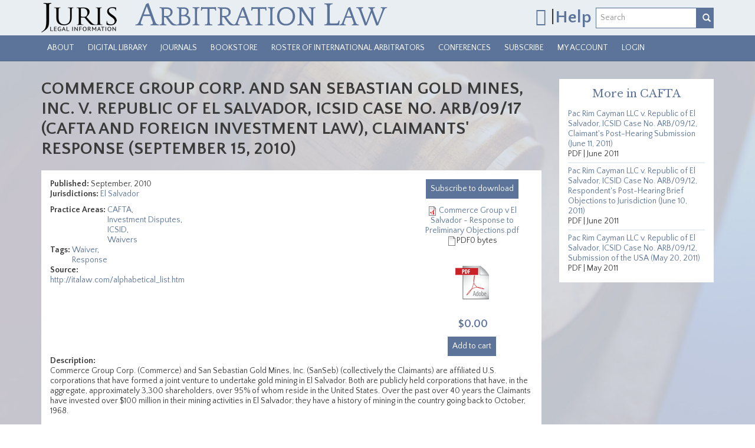

--- FILE ---
content_type: application/x-javascript
request_url: https://arbitrationlaw.com/sites/default/files/js/js_ip-1WLmfqjpKuGSj5SRkkTXU-pFC_2BtWlTwbK7Lkxo.js
body_size: 3562
content:
(function ($) {
    'use strict';
    Drupal.behaviors.ACChangeEnterBehavior = {
        attach: function (context, settings) {
            $('input.form-autocomplete', context).once('ac-change-enter-behavior', function() {
                $(this).keypress(function(e) {
                    var ac = $('#autocomplete');
                    if (e.keyCode == 13 && typeof ac[0] != 'undefined') {
                        e.preventDefault();
                        ac.each(function () {
                            if(this.owner.selected == false){
                                this.owner.selectDown();
                            }
                            this.owner.hidePopup();
                        });
                        $(this).trigger('change');
                    }
                });
            });
        }
    };
}(jQuery));
;
jQuery(document).ready(function () {
  jQuery('.femail-signature > p').bind('click', function(e){
    jQuery(this).parent().children('div').toggle('slow');
  });
});;
/*!
 * Javascript Cookie v1.5.1
 * https://github.com/js-cookie/js-cookie
 *
 * Copyright 2006, 2014 Klaus Hartl
 * Released under the MIT license
 */
(function (factory) {
	var jQuery;
	if (typeof define === 'function' && define.amd) {
		// AMD (Register as an anonymous module)
		define(['jquery'], factory);
	} else if (typeof exports === 'object') {
		// Node/CommonJS
		try {
			jQuery = require('jquery');
		} catch(e) {}
		module.exports = factory(jQuery);
	} else {
		// Browser globals
		var _OldCookies = window.Cookies;
		var api = window.Cookies = factory(window.jQuery);
		api.noConflict = function() {
			window.Cookies = _OldCookies;
			return api;
		};
	}
}(function ($) {

	var pluses = /\+/g;

	function encode(s) {
		return api.raw ? s : encodeURIComponent(s);
	}

	function decode(s) {
		return api.raw ? s : decodeURIComponent(s);
	}

	function stringifyCookieValue(value) {
		return encode(api.json ? JSON.stringify(value) : String(value));
	}

	function parseCookieValue(s) {
		if (s.indexOf('"') === 0) {
			// This is a quoted cookie as according to RFC2068, unescape...
			s = s.slice(1, -1).replace(/\\"/g, '"').replace(/\\\\/g, '\\');
		}

		try {
			// Replace server-side written pluses with spaces.
			// If we can't decode the cookie, ignore it, it's unusable.
			// If we can't parse the cookie, ignore it, it's unusable.
			s = decodeURIComponent(s.replace(pluses, ' '));
			return api.json ? JSON.parse(s) : s;
		} catch(e) {}
	}

	function read(s, converter) {
		var value = api.raw ? s : parseCookieValue(s);
		return isFunction(converter) ? converter(value) : value;
	}

	function extend() {
		var key, options;
		var i = 0;
		var result = {};
		for (; i < arguments.length; i++) {
			options = arguments[ i ];
			for (key in options) {
				result[key] = options[key];
			}
		}
		return result;
	}

	function isFunction(obj) {
		return Object.prototype.toString.call(obj) === '[object Function]';
	}

	var api = function (key, value, options) {

		// Write

		if (arguments.length > 1 && !isFunction(value)) {
			options = extend(api.defaults, options);

			if (typeof options.expires === 'number') {
				var days = options.expires, t = options.expires = new Date();
				t.setMilliseconds(t.getMilliseconds() + days * 864e+5);
			}

			return (document.cookie = [
				encode(key), '=', stringifyCookieValue(value),
				options.expires ? '; expires=' + options.expires.toUTCString() : '', // use expires attribute, max-age is not supported by IE
				options.path    ? '; path=' + options.path : '',
				options.domain  ? '; domain=' + options.domain : '',
				options.secure  ? '; secure' : ''
			].join(''));
		}

		// Read

		var result = key ? undefined : {},
			// To prevent the for loop in the first place assign an empty array
			// in case there are no cookies at all. Also prevents odd result when
			// calling "get()".
			cookies = document.cookie ? document.cookie.split('; ') : [],
			i = 0,
			l = cookies.length;

		for (; i < l; i++) {
			var parts = cookies[i].split('='),
				name = decode(parts.shift()),
				cookie = parts.join('=');

			if (key === name) {
				// If second argument (value) is a function it's a converter...
				result = read(cookie, value);
				break;
			}

			// Prevent storing a cookie that we couldn't decode.
			if (!key && (cookie = read(cookie)) !== undefined) {
				result[name] = cookie;
			}
		}

		return result;
	};

	api.get = api.set = api;
	api.defaults = {};

	api.remove = function (key, options) {
		// Must not alter options, thus extending a fresh object...
		api(key, '', extend(options, { expires: -1 }));
		return !api(key);
	};

	if ( $ ) {
		$.cookie = api;
		$.removeCookie = api.remove;
	}

	return api;
}));;
(function ($) {
  
  // Sorting Juris newest/oldest
  Drupal.behaviors.jurisSolrSort = {
    attach: function (context, settings) {
 
      var solrSortDate = function() {
        // takes the current URL and removes any instances or sorting
        function cleanse() {
            var $replacement = window.location.href.replace('?solrsort=ds_created%20desc','');
            var $replacement2 = $replacement.replace('?solrsort=ds_created%20asc','');
            var $replacement3 = $replacement2.replace('&solrsort=ds_created%20desc','');
            var $replacement4 = $replacement3.replace('&solrsort=ds_created%20asc','');
            return $replacement4;
        }
        
        // method to add $sort when $class is clicked
        this.sort = function($class, $sort) {
          $($class).click(function() {
            Cookies.set('solrSearch', $sort, { expires: 7, path: '/'});
            if (window.location.href.indexOf('?solrsort=ds_created%20desc&') != -1 || window.location.href.indexOf('?solrsort=ds_created%20asc&') != -1) {
            var $replacement3 = window.location.href.replace('solrsort=ds_created%20asc&','');
            var $replacement4 = $replacement3.replace('solrsort=ds_created%20desc&','');
            }
            else {
              $replacement4 = cleanse();
            }
            if ($replacement4.indexOf('?') != -1) {
              window.location.href = $replacement4 + "&solrsort=ds_created " + $sort;
            }
            else {
              window.location.href = $replacement4 + "?solrsort=ds_created " + $sort;
            }
            return false;
          });
          
        // if cookie is set, add the sort to the current search block
          if (Cookies.get('solrSearch') == $sort) {
            if ($('#block-current-search-standard')) {
              $('<li><a class="' + $sort + '-minus" href="' + window.location.href + '">(-)</a> ' + $($class).html() + '</li>').prependTo('#block-current-search-standard ul');
              $($class).parent().hide();
            }
            $('#block-boxes-juris-solr-sort-date a, .block-facetapi a, #quicktabs-container-library_browser a').each(function() {
              var link = $(this).attr('href');
                var query = 'solrsort=ds_created%20' + $sort;
                
                if (window.location.href.indexOf(query) < 0) {
                  if (link.indexOf('?') != -1) {
                    $(this).attr('href', link + '&' + query);
                  }
                  else {
                    $(this).attr('href', link + '?' + query);
                  }
                }
            });
          }
        
        // when clicking on minus sign for sort, remove cookie and cleanse URL        
        $('.' + $sort + '-minus').click(function() {
          Cookies.remove('solrSearch', { path: '/'});
          if (window.location.href.indexOf('?solrsort=ds_created%20desc&') != -1 || window.location.href.indexOf('?solrsort=ds_created%20asc&') != -1) {
          var $replacement3 = window.location.href.replace('solrsort=ds_created%20asc&','');
          var $replacement4 = $replacement3.replace('solrsort=ds_created%20desc&','');
          }
          else {
            $replacement4 = cleanse();
          }
          window.location.href = $replacement4;
          return false;
        });
          
          
          
        }
      }
      
      // create new object to sort date
      var sortDate = new solrSortDate();
      sortDate.sort('.solr-search-newest', 'desc');
      sortDate.sort('.solr-search-oldest', 'asc');
  
      $('#search-form .form-submit').click(function(e) {
        var cookie = Cookies.get('solrSearch');
        if (cookie == 'asc' || cookie == 'desc') {
        var query = '?solrsort=ds_created%20' + cookie;
        var input = $("#search-form .form-text");
         window.location.href = '/search/site/' + input.val() + query;
        return false;
        }
      });
      $('#search-block-form button').click(function(e) {
        var cookie = Cookies.get('solrSearch');
        if (cookie == 'asc' || cookie == 'desc') {
        var query = '?solrsort=ds_created%20' + cookie;
        var input = $("#search-block-form .search-query");
         window.location.href = '/search/site/' + input.val() + query;
        return false;
        }
      });
      
      // For each anchor tag in the view 'view-user-search-history', split it in half where a query begins, and spit out the first half
      if ($('.view-user-search-history a')) {
      $('.view-user-search-history a').each(function(){
        var url = $(this).html();
        $(this).html(url.split('?')[0]);
      });
      }
    }
  };
  
}(jQuery));;
/**
 * @file
 * Modifies the file selection and download access expiration interfaces.
 */

var uc_file_list = {};

/**
 * Adds files to delete to the list.
 */
function _uc_file_delete_list_populate() {
  jQuery('.affected-file-name').empty().append(uc_file_list[jQuery('#edit-recurse-directories').attr('checked')]);
}

jQuery(document).ready(
  function() {
    _uc_file_delete_list_populate();
  }
);

// When you (un)check the recursion option on the file deletion form.
Drupal.behaviors.ucFileDeleteList = {
  attach: function(context, settings) {
    jQuery('#edit-recurse-directories:not(.ucFileDeleteList-processed)', context).addClass('ucFileDeleteList-processed').change(
      function() {
        _uc_file_delete_list_populate()
      }
    );
  }
}

/**
 * Give visual feedback to the user about download numbers.
 *
 * TODO: would be to use AJAX to get the new download key and
 * insert it into the link if the user hasn't exceeded download limits.
 * I dunno if that's technically feasible though.
 */
function uc_file_update_download(id, accessed, limit) {
  if (accessed < limit || limit == -1) {

    // Handle the max download number as well.
    var downloads = '';
    downloads += accessed + 1;
    downloads += '/';
    downloads += limit == -1 ? 'Unlimited' : limit;
    jQuery('td#download-' + id).html(downloads);
    jQuery('td#download-' + id).attr("onclick", "");
  }
}
;


--- FILE ---
content_type: application/x-javascript
request_url: https://arbitrationlaw.com/sites/default/files/js/js_K-w46dTGE8P3Z84BmBwks-dKgwuJhuBqZlg7C-I7oNk.js
body_size: -157
content:
(function($){
  Drupal.behaviors.jurisClickTracking = {
    attach: function(context, settings) {
      // ga('send', 'event', [eventCategory], [eventAction], [eventLabel], [eventValue], [fieldsObject]);
      $('.form-search button, .search-form button').bind('click', function() {
        ga('send', 'event', 'search', 'click', $('.form-search input').val(), $('.tracking').attr('id'));
      });
      $('#pdf-download-link').bind('click', function() {
        ga('send', 'event', 'download', 'click', $('#pdf-download-link a').attr('href'), $('.tracking').attr('id'));
      });
    }
  };
})(jQuery);;
